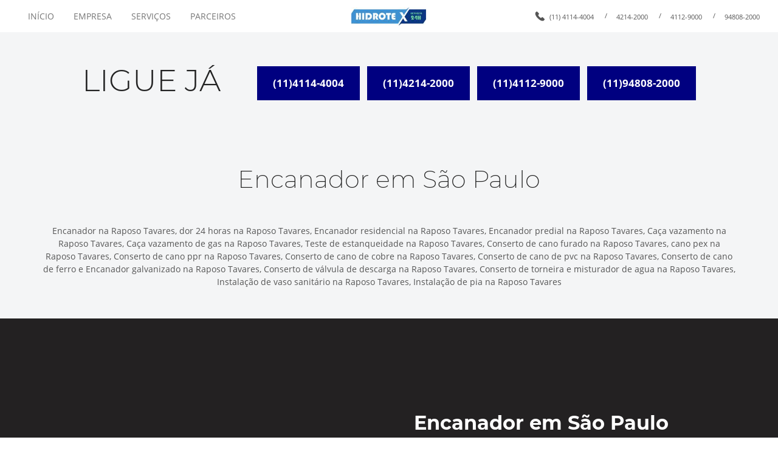

--- FILE ---
content_type: text/html
request_url: https://desentupidora-desentupimento.com/encanador-na-raposo-tavares.html
body_size: 4608
content:
 
<!DOCTYPE html>
<html lang="pt-br">
	<head>
		<meta charset="UTF-8">
		<title>Encanador na Raposo Tavares - (11) 4114-4004</title>
		<meta name="language" content="PT-BR" />
		<meta name="revisit" content="2 days" />
		<meta name="autor" content="Host More Brasil - 24 3112-7076" />
		<meta name="keywords" content="Encanador na Raposo Tavares, dor 24 horas na Raposo Tavares, Encanador residencial na Raposo Tavares, Encanador predial na Raposo Tavares, Caça vazamento na Raposo Tavares, Caça vazamento de gas na Raposo Tavares, Teste de estanqueidade na Raposo Tavares, Conserto de cano furado na Raposo Tavares,  cano pex na Raposo Tavares, Conserto de cano ppr na Raposo Tavares, Conserto de cano de cobre na Raposo Tavares" />
		<meta name="description" content="Encanador na Raposo Tavares, encandor especialista em tubos e conexões pvc, Ecanador pex, Ecanador ppr, Ecanador termofusor na Raposo Tavares, Encanador cobre na Raposo Tavares, Encanador ferro na Raposo Tavares, Encanador galvanizado na Raposo Tavares, conserto de vazamentos de canos de gas na Raposo Tavares, Encanador agua e esgoto na Raposo Tavares, caça vazamentos na Raposo Tavares, teste de estanqueidade na Raposo Tavares, atendimento 24 horas todos os dias." />
		<meta name="viewport" content="width=device-width,initial-scale=1.0,viewport-fit=cover">
		<link rel="stylesheet" href="css/fonts.css" />
		<link rel="stylesheet" href="css/bootstrap.weber.css" />
		<link rel="stylesheet" href="css/fx.css" />
		<link rel="stylesheet" href="css/owl.carousel.css" />
		<link rel="stylesheet" href="css/magnific-popup.css" />
		<link rel="stylesheet" href="css/custom.css" />
		<link rel="stylesheet" href="css/index.css" />
	</head>
    <body class="light-page">
		<div id="wrap">
			<nav id="nav-megamenu-logo-text" class="navbar navbar-expand-lg light">
    			<div class="container-fluid">
        			<div class="row align-items-center">
            			<div class="col-4 hidden-lg">
                			<button class="navbar-toggler collapsed" type="button" data-toggle="collapse" data-target=".main-menu-collapse" aria-controls="navbarMenuContent" aria-expanded="false" aria-label="Toggle navigation"><span class="icon-bar"></span><span class="icon-bar"></span><span class="icon-bar"></span></button>
            			</div>
            			<div class="col-4 col-lg-2 order-lg-2 text-center">
                			<a class="navbar-brand" href="#">
                    			<img src="images/hidrotex.jpg" height="30px" class="mw-100" alt="Consertos de Aquecedores">
                			</a>
            			</div>
            			<div class="col-lg-5 order-lg-1 collapse navbar-collapse main-menu-collapse position-inherit">
                			<ul class="navbar-nav">
                    			<li class="nav-item">
                        			<a class="nav-link" href="/index.php">INÍCIO</a>
                    			</li>
                     
                    			<li class="nav-item">
                        			<a class="nav-link" href="/empresa.php">EMPRESA</a>
                    			</li>
                        			<li class="nav-item">
                        			<a class="nav-link" href="/servicos.php">SERVIÇOS</a>
                    			</li>
                        			<li class="nav-item">
                        			<a class="nav-link" href="/parceiros.php">PARCEIROS</a>
                    			</li>
                     
                			</ul>
            			</div>
            			<div class="col-lg-5 order-lg-3 collapse navbar-collapse main-menu-collapse justify-content-lg-end">
                			<ul class="navbar-text list-inline small">
                    			<li><svg xmlns="https://www.w3.org/2000/svg" height="16px" viewBox="0 0 16 16" width="16" class="icon icon-pos-left svg-default"><path d="m.99052845 1.73676599.56361347-.56361348 4.14772049 4.14772049c-.5530294.5530294 0 1.6590882 1.6590882 3.31817639 1.65908819 1.65908821 2.76514699 2.21211761 3.31817639 1.65908821l4.1477205 4.1477205-.5635607.5635607.0000123.0000123c-.1832569.1832569-.4220376.3006747-.6790607.3339206-2.6541817.3433184-5.55815505-1.061905-8.71192009-4.21567-3.15372572-3.15372574-4.55895333-6.05766601-4.21568285-8.71182085l-.00003523-.00000455c.03324308-.25703422.1506638-.4958259.33392822-.67909031zm.56361347-.56361348.8295441-.82954409c.45814456-.45814456 1.20094364-.45814456 1.6590882 0l2.48863229 2.48863229c.45814455.45814455.45814455 1.20094364 0 1.65908819l-.8295441.8295441zm9.12498508 9.12498509.8295441-.82954411c.4581446-.45814455 1.2009436-.45814455 1.6590882 0l2.4886323 2.48863231c.4581445.4581445.4581445 1.2009436 0 1.6590882l-.8295441.8295441z" fill-rule="evenodd"></path></svg><a href="tel:114114-4004">(11) 4114-4004</a></li>
               <li>/</li><li>  <a href="tel:114214-2000">4214-2000</a></li>
               <li>/</li><li>  <a href="tel:114112-9000">4112-9000</a></li>
                    			 <li>/</li><li><a href="https://api.whatsapp.com/send?phone=55119480820006&text=Oi%2C%20tudo%20bem%3F%20Estou%20entrando%20em%20contato%20atrav%C3%A9s%20do%20site%20desentupidora-desentupimento.com">94808-2000</a></li>
			</ul>
            			</div>
        			</div>
    			</div>
    			<div class="bg-wrap">
        			<div class="bg"></div>
    			</div>
			</nav> <section id="action-btn-text" class="pb-50 light pt-50 text-center"> <div class="container"> <div class="row align-items-center justify-content-center"> <div class="col-md-auto mw-100"> <h2 class=""><center>LIGUE JÁ</h2> </strong> </div> <div class="col-md-auto mw-100"> <a href="tel:11 4114-4004" class="btn btn-lg btn-primary"><strong>(11)4114-4004</strong></a> <a href="tel:11 4214-2000" class="btn btn-lg btn-primary"><strong>(11)4214-2000</strong></a> <a href="tel:11 4112-9000" class="btn btn-lg btn-primary"><strong>(11)4112-9000</strong></a> <a href="https://api.whatsapp.com/send?phone=5511948082000&text=Oi,%20tudo%20bem?%20Estou%20entrando%20em%20contato%20atrav%C3%A9s%20do%20site%20desentupidora-desentupimento.com" class="btn btn-lg btn-primary"><strong>(11)94808-2000</strong></a></div> </div> </div> <div class="bg-wrap"> <div class="bg"></div> </div></section> <section id="action-btn-text" class="pb-50 light pt-50 text-center">
    			<div class="container">
        			<div class="row align-items-center justify-content-center">
           
            			<div class="col-md-auto mw-100">
                			<h1 class=""><center>Encanador em  São Paulo</h1> </strong>
            			</div><br><br>
             			<div class="col-md-auto mw-100"><br><br>
                			<h7 class="">Encanador na Raposo Tavares, dor 24 horas na Raposo Tavares, Encanador residencial na Raposo Tavares, Encanador predial na Raposo Tavares, Caça vazamento na Raposo Tavares, Caça vazamento de gas na Raposo Tavares, Teste de estanqueidade na Raposo Tavares, Conserto de cano furado na Raposo Tavares,  cano pex na Raposo Tavares, Conserto de cano ppr na Raposo Tavares, Conserto de cano de cobre na Raposo Tavares, Conserto de cano de pvc na Raposo Tavares, Conserto de cano de ferro e Encanador galvanizado na Raposo Tavares, Conserto de válvula de descarga na Raposo Tavares, Conserto de torneira e misturador de agua na Raposo Tavares, Instalação de vaso sanitário  na Raposo Tavares, Instalação de pia na Raposo Tavares</h7>
							</div>
        			</div>
    			</div>
    			<div class="bg-wrap">
        			<div class="bg"></div>
    			</div>
			</section><section id="text-2col-4" class="pt-50 pt-md-100 pb-md-50 pt-lg-150 pb-lg-100 dark">
    			<div class="container">
        			<div class="row">
            			<div class="col-lg-5 mb-50">
                    			<br><br><br><br><img src="images/encanador1.jpg" height="300px" class="mw-100" alt="Encanador em  São Paulo" title="Encanador em  São Paulo">
             			</div>
            			<div class="col-lg-7">
                			<div class="content-box mb-50">
                    			<h3 class=""><strong><center><font size="6">Encanador em  São Paulo</font><br></center></strong></h3><br><br>
                    			<p class="">Para contratar uma empresa para realizar serviços relacionados a encanamento, antes de tudo, temos que analisar se a empresa é especializada em serviços de <b>Encanador em  São Paulo</b>. E isso nossa equipe esbanja, pois somos especializados em serviços de <b>Encanador em  São Paulo</b> com uma equipe altamente qualificada e experiente. Prestando sempre um serviço com muita eficiência, rapidez e qualidade, nossa empresa disponibiliza serviços de <b>Encanador em  São Paulo</b>.<br><br> E, levando maior comodidade aos nossos clientes de <b>Encanador em  São Paulo</b> prestamos serviços em toda cidade de  São Paulo. Venha Conferir nosso trabalho.
Embora seja esse o raciocínio, não é essa a verdade. Pois há outros equipamentos que devem ser utilizados para que o problema seja completamente resolvido. E é isso que o encanador Marido de Aluguel irá fazer. Por isso, confira abaixo outros problemas que podem aparecer e que necessitam de um profissional capacitado. E saiba também como você pode solicitar por um de nossos profissionais.




</p>
                			</div>
                			 </div>
        			</div>
    			</div>
    			<div class="bg-wrap">
        			<div class="bg"></div>
    			</div>
			</section><section id="text-2col-4" class="pt-50 pt-md-100 pb-md-50 pt-lg-150 pb-lg-100 light">
    			<div class="container">
        			<div class="row">
            			<div class="col-lg-5 mb-50">
						<h4 class=""><strong><center><font size="6">Conserto de Vazamento em  São Paulo</font><br></center></strong></h4><br><br>
                    			<p class="">O melhor serviço de <b>Conserto de Vazamento na Raposo Tavares</b> você encontra na nossa empresa! O melhor ainda é que utilizamos materiais de qualidade e seguros, afim de preservar a segurança de todos nossos clientes e levar um serviço de <b>Conserto de Vazamento na Raposo Tavares</b> confiável.<br><br> Nossos profissionais gostam do que fazem, por isso somos referencia no mercado de serviços de <b>Conserto de Vazamento na Raposo Tavares</b>. Conheça nossos serviços!<br><br> Peça agora mesmo seu orçamento de serviço de <b>Conserto de Vazamento em  São Paulo</b>! Serviços de <b>Conserto de Vazamento em  São Paulo</b> eficientes, rápidos e eficazes.<br><br> Para realizarmos os serviços de <b>Conserto de Vazamento em  São Paulo</b> contamos com uma equipe eficiente que vai até nossos clientes levando maior comodidade e segurança.
								


</p>
                			
             			</div>
            			<div class="col-lg-7">
                			<div class="content-box mb-50">
                    		                    			<br><br><br><br><br><br><br><center><img src="images/encanador2.jpg" height="300px" class="mw-100"  alt="Conserto de Vazamento em  São Paulo" title="Conserto de Vazamento em  São Paulo"></center>
		</div>
                			 </div>
        			</div>Embora seja esse o raciocínio, não é essa a verdade. Pois há outros equipamentos que devem ser utilizados para que o problema seja completamente resolvido. E é isso que o encanador <b>Conserto de Vazamento na Raposo Tavares</b> irá fazer. Por isso, confira abaixo outros problemas que podem aparecer e que necessitam de um profissional capacitado. E saiba também como você pode solicitar por um de nossos profissionais.
    			</div>
    			<div class="bg-wrap">
        			<div class="bg"></div>
    			</div>
			</section><section id="text-2col-4" class="pt-50 pt-md-100 pb-md-50 pt-lg-150 pb-lg-100 dark">
    			<div class="container">
        			<div class="row">
            			<div class="col-lg-5 mb-50">
                    			<br><br><br><br><br><img src="images/encanador3.jpg" height="300px" class="mw-100" alt="Caça Vazamento na Raposo Tavares" title="Caça Vazamento na Raposo Tavares">
             			</div>
            			<div class="col-lg-7">
                			<div class="content-box mb-50">
                    			<h3 class=""><strong><center><font size="6">Caça Vazamento na Raposo Tavares</font><br></center></strong></h3><br><br>
                    			<p class="">Se você estiver procurando serviço de <b>Caça Vazamento na Raposo Tavares</b> rápido e seguro está no lugar certo! Nossos profissionais de <b>Caça Vazamento na Raposo Tavares</b> são experientes e responsáveis, buscando demonstrar sempre que nossos serviços são seguros e de qualidade.<br><br> Nosso atendimento de <b>Caça Vazamento na Raposo Tavares</b> é de forma imediata, por isso somos considerados referência em relação a esse tipo de serviço. Disponibilizamos variados serviços relacionados a <b>Caça Vazamento na Raposo Tavares</b>, procure nossa equipe para saber mais.<br><br> Estamos sempre buscando inovações e qualidade para levar um serviço de <b>Caça Vazamento na Raposo Tavares</b> competente a todos os nossos clientes.<br><br>
								Embora seja esse o raciocínio, não é essa a verdade. Pois há outros equipamentos que devem ser utilizados para que o problema seja completamente resolvido. E é isso que o encanador <b>Caça Vazamento na Raposo Tavares</b> irá fazer. Por isso, confira abaixo outros problemas que podem aparecer e que necessitam de um profissional capacitado. E saiba também como você pode solicitar por um de nossos profissionais.




</p>
                			</div>
                			 </div>
        			</div>
    			</div>
    			<div class="bg-wrap">
        			<div class="bg"></div>
    			</div>
			</section><section id="text-2col-4" class="pt-50 pt-md-100 pb-md-50 pt-lg-150 pb-lg-100 light">
    			<div class="container">
        			<div class="row">
            			<div class="col-lg-5 mb-50">
						<h4 class=""><strong><center><font size="6">Gasista na Raposo Tavares</font><br></center></strong></h4><br><br>
                    			<p class="">O serviço de gasista está bem em alta nos últimos anos, visto que a urbanização e modernização de residências têm aumentado cada vez mais. Contudo, nem sempre eles são contratados para realizar serviços de soluções de problemas domésticos.<br><br>
O prejuízo pode ocorrer porque as pessoas usam produtos e equipamentos indevidos para “descobrir” a causa do problema. Enquanto isso, o profissional só de olhar, muitas vezes já sabe o que está acontecendo. Por isso, contratar um gasista da empresa de <b>Gasista na Raposo Tavares</b> pode ser uma boa opção para economizar a longo prazo. Pois o profissional sabe como resolver o problema com as ferramentas adequadas e sem por em risco a saúde de ninguém.<br><br>
Por esses motivos e muitos outros que demandam uma supervisão profissional é que você precisa contratar um gasista da <b>Gasista na Raposo Tavares</b> . Pois a empresa trabalha somente com os melhores profissionais, o que garante a qualidade do serviço.



</p>
                			
             			</div>
            			<div class="col-lg-7">
                			<div class="content-box mb-50">
                    		                    			<br><br><br><br><br><center><img src="images/gasista.jpeg" height="300px" class="mw-100"  alt="Gasista São Paulo" title="Gasista São Paulo"></center>
		</div>
                			 </div>
        			</div>
    			</div>
    			<div class="bg-wrap">
        			<div class="bg"></div>
    			</div>
			</section><section id="sep-top-6" class="section-sep sep-top light">
    			<div class="container-fluid">
        			<div class="row no-gutters">
            			<div class="col-12">
                			<svg xmlns="https://www.w3.org/2000/svg" xmlns:xlink="https://www.w3.org/1999/xlink" viewBox="0 0 1800 50" version="1.1" preserveAspectRatio="none" class="d-block" width="100%" height="50px">
    			<path fill="#FFFFFF" d="M9.2148511e-15,30 L9.2148511e-15,0 L1800,0 L1800,30 C1760,30 1740,0 1700,0 C1660,0 1640,30 1600,30 C1560,30 1540,0 1500,0 C1460,0 1440,30 1400,30 C1360,30 1340,0 1300,0 C1260,0 1240,30 1200,30 C1160,30 1140,0 1100,0 C1060,0 1040,30 1000,30 C960,30 940,0 900,0 C860,0 840,30 800,30 C760,30 740,0 700,0 C660,0 640,30 600,30 C560,30 540,0 500,0 C460,0 440,30 400,30 C360,30 340,0 300,0 C260,0 240,30 200,30 C160,30 140,0 100,0 C60,0 40,30 9.2148511e-15,30 Z" id="waves-copy-2"></path>
			</svg>
            			</div>
        			</div>
    			</div>
    			<div class="bg-wrap">
        			<div class="bg"></div>
    			</div>
			</section>  <footer id="footer-logo-text-social" class="pt-30 pb-30 text-center text-md-left dark">
    			<div class="container-fluid">
        			<div class="row align-items-center">
            			<div class="col-md order-md-2">
                			<ul class="list-unstyled list-inline padding-list mb-20 mb-md-0">
                    
                    
 <p>© Todos os direitos reservados a <a href="desentupidora-desentupimento.com">Encanador em  São Paulo</a></p>

                    
                			</ul>
            			</div>
            			<div class="col-md-auto order-md-3">
                			<div class="inline-group mb-20 mb-md-0">
                    
                    
                                    		Desenvolvido por <a href="https://www.hostmore.com.br">	<img class="mw-100 mt-30 mt-md-0 text-left" src="images/hostmore.png" height="80px" alt="Host More Brasl"></a>

                    
                    
                			</div>
            			</div>
            			<div class="col-md-auto order-md-1">
             			</div>
        			</div>
    			</div>
    			<div class="bg-wrap">
        			<div class="bg"></div>
    			</div>
			</footer>
		</div>
		<footer></footer>
		<div class="modal-container"></div>
		
		
		<script src="https://maps.googleapis.com/maps/api/js?key=AIzaSyCByts0vn5uAYat3aXEeK0yWL7txqfSMX8"></script>
		<script src="https://cdnjs.cloudflare.com/ajax/libs/popper.js/1.11.0/umd/popper.min.js"></script>
		<script src="js/jquery-2.1.4.min.js"></script>
		<script src="js/bootstrap.min.js"></script>
		<script src="js/owl.carousel.js"></script>
		<script src="js/jquery.magnific-popup.min.js"></script>
		<script src="js/jquery.validate.min.js"></script>
		<script src="js/custom.js"></script>
		<script src="js/index.js"></script>
	</body>
</html>   

--- FILE ---
content_type: text/css
request_url: https://desentupidora-desentupimento.com/css/fonts.css
body_size: 193
content:
@font-face{font-family:'Montserrat';src:url(../fonts/Montserrat/Montserrat-Bold.ttf) format("truetype");font-weight:700;font-style:normal}@font-face{font-family:'Montserrat';src:url(../fonts/Montserrat/Montserrat-ExtraLight.ttf) format("truetype");font-weight:200;font-style:normal}@font-face{font-family:'Montserrat';src:url(../fonts/Montserrat/Montserrat-Light.ttf) format("truetype");font-weight:300;font-style:normal}@font-face{font-family:'Montserrat';src:url(../fonts/Montserrat/Montserrat-Regular.ttf) format("truetype");font-weight:400;font-style:normal}@font-face{font-family:'OpenSans';src:url(../fonts/Open_Sans/OpenSans-Bold.ttf) format("truetype");font-weight:700;font-style:normal}@font-face{font-family:'OpenSans';src:url(../fonts/Open_Sans/OpenSans-Light.ttf) format("truetype");font-weight:300;font-style:normal}@font-face{font-family:'OpenSans';src:url(../fonts/Open_Sans/OpenSans-Regular.ttf) format("truetype");font-weight:400;font-style:normal}

--- FILE ---
content_type: text/css
request_url: https://desentupidora-desentupimento.com/css/index.css
body_size: 238
content:
#header-text .bg{background-image:url(../images/bg-46.jpg);background-repeat:no-repeat;background-position:center bottom;background-size:cover;opacity:.25}#action-btn-text .bg-wrap{background-color:#F4F5F6}#text-1col .bg{background-image:url(../images/bg-sign-primary.png);background-repeat:no-repeat;background-position:right bottom;opacity:.2;background-image:url(../images/bg-sign-primary.png);background-repeat:no-repeat;background-position:right bottom;opacity:.2}#sep-top-6 .bg-wrap{background-color:rgba(255,255,255,0)}#footer-logo-text-social .bg{background-position:center center}